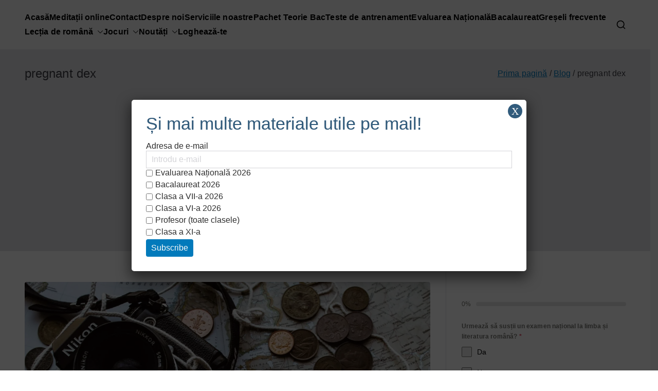

--- FILE ---
content_type: text/html; charset=utf-8
request_url: https://www.google.com/recaptcha/api2/aframe
body_size: 183
content:
<!DOCTYPE HTML><html><head><meta http-equiv="content-type" content="text/html; charset=UTF-8"></head><body><script nonce="oX6RiXzmLnv61m3gNl_T1g">/** Anti-fraud and anti-abuse applications only. See google.com/recaptcha */ try{var clients={'sodar':'https://pagead2.googlesyndication.com/pagead/sodar?'};window.addEventListener("message",function(a){try{if(a.source===window.parent){var b=JSON.parse(a.data);var c=clients[b['id']];if(c){var d=document.createElement('img');d.src=c+b['params']+'&rc='+(localStorage.getItem("rc::a")?sessionStorage.getItem("rc::b"):"");window.document.body.appendChild(d);sessionStorage.setItem("rc::e",parseInt(sessionStorage.getItem("rc::e")||0)+1);localStorage.setItem("rc::h",'1768858412502');}}}catch(b){}});window.parent.postMessage("_grecaptcha_ready", "*");}catch(b){}</script></body></html>